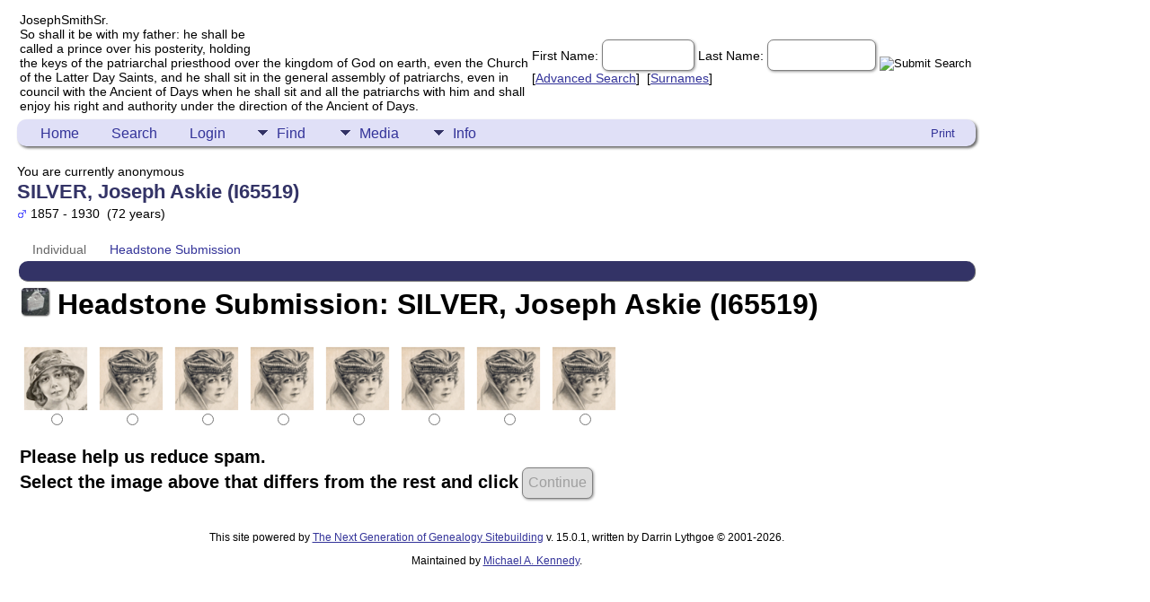

--- FILE ---
content_type: text/html;charset=UTF-8
request_url: https://josephsmithsr.com/submit_headstone.php?isburplace=&burdate=&subpersonID=I65519&submittree=josephsmithsr
body_size: 4108
content:
<!DOCTYPE html PUBLIC "-//W3C//DTD XHTML 1.0 Transitional//EN">

<html lang="en" xmlns="http://www.w3.org/1999/xhtml">
<head>
<title>Headstone Submission</title>
<meta name="Keywords" content="" />
<meta name="Description" content="Headstone Submission" />
<meta http-equiv="Content-type" content="text/html; charset=UTF-8" />
<meta name="viewport" content="width=device-width, initial-scale=1" />
<link href="css/genstyle.css?v=15.0.1" rel="stylesheet" type="text/css" />
<link href="templates/template8/css/tngtabs2.css" rel="stylesheet" type="text/css" />
<link href="templates/template8/css/templatestyle.css?v=15.0.1" rel="stylesheet" type="text/css" />
<script src="https://code.jquery.com/jquery-3.4.1.min.js" type="text/javascript" integrity="sha384-vk5WoKIaW/vJyUAd9n/wmopsmNhiy+L2Z+SBxGYnUkunIxVxAv/UtMOhba/xskxh" crossorigin="anonymous"></script>
<script src="https://code.jquery.com/ui/1.12.1/jquery-ui.min.js" type="text/javascript" integrity="sha256-VazP97ZCwtekAsvgPBSUwPFKdrwD3unUfSGVYrahUqU=" crossorigin="anonymous"></script>
<script type="text/javascript" src="js/net.js"></script>
<link href="templates/template8/css/mytngstyle.css?v=15.0.1" rel="stylesheet" type="text/css" />
<script type="text/javascript" src="js/tngmenuhover2.js"></script>
<script type="text/javascript">
// <![CDATA[
var tnglitbox;
var share = 1;
var closeimg = "img/tng_close.gif";
var smallimage_url = 'ajx_smallimage.php?';
var cmstngpath='';
var loadingmsg = 'Loading...';
var expand_msg = "Expand";
var collapse_msg = "Collapse";
//]]>
</script>
<link rel="alternate" type="application/rss+xml" title="RSS" href="tngrss.php" />
<!-- The Next Generation of Genealogy Sitebuilding, v.15.0.1 (6 March 2025), Written by Darrin Lythgoe, 2001-2026 -->
</head>
<body id="bodytop" class="submit_headstone templatebody">
<table class="page">
  <tr>
    <td class="mainborder" rowspan="5">
	&nbsp;
    </td>
    <td class="headerrow" style="background: url(templates/template8/img/titletop.jpg) no-repeat;">
	<table class="headertable">
	<tr class="headertextrow">
	    <td>

<!-- ADD THE TITLE AND SUBTITLE OF YOUR WEBPAGE BELOW -->
<!-- You can use the class "text_white" and "text_tan" and "text_grey" to alternate the colors of words -->

<span class="headertext text_white">Joseph</span><span class="headertext text_tan">Smith</span><span class="headertext text_white">Sr.</span>


<br/>


<span class="normal text_grey">So shall it be with my father: he shall be<br/>
called a prince over his posterity, holding<br/>
the keys of the patriarchal priesthood over the kingdom of God on earth, even the Church<br/>
of the Latter Day Saints, and he shall sit in the general assembly of patriarchs, even in<br/>
council with the Ancient of Days when he shall sit and all the patriarchs with him and shall<br/>
enjoy his right and authority under the direction of the Ancient of Days.</span>


	    </td>
	    <td class="searchtext">
		<form id="topsearchform" name="topsearchform" method="get" action="search.php">
		    <input type="hidden" value="AND" name="mybool" />
		    <span class="subsearch">First Name:&nbsp;</span><input size="8" name="myfirstname" type="text" id="myfirstname" />  <span class="subsearch">Last Name:&nbsp;</span><input size="10" name="mylastname" type="text" id="mylastname" /> <input alt="Submit Search" style="vertical-align: bottom; border:none;" type="image" name="imageField" src="templates/template8/img/searchbutton.gif"/>
		    <br/>
		    [<a class="subsearch" href="searchform.php">Advanced Search</a>]&nbsp;&nbsp;[<a class="subsearch" href="surnames.php">Surnames</a>]
		</form>
	    </td>
	</tr>
	</table>
    </td>
  </tr>
  <tr class="menurow">
    <td colspan="2">
	<div class="menucol">
<div class="menucontainer">
<div class="innercontainer">
<div style="display:inline-flex"><div class="icons">
<a href="index.php"    title="Home" class="tngsmallicon" id="home-smicon">Home</a>
<a href="searchform.php" onclick="return openSearch();"   title="Search" class="tngsmallicon" id="search-smicon">Search</a>
<a href="#" onclick="return openLogin('ajx_login.php?p=');"   title="Login" class="tngsmallicon" id="log-smicon">Login</a>

</div>
<ul class="tngdd" id="tngdd">
<li><a href="#" class="menulink">Find</a>
<ul>
<li><a href="surnames.php"><div class="menu-label" style="padding-left:3px;">Surnames</div></a></li>
<li><a href="firstnames.php"><div class="menu-label" style="padding-left:3px;">First Names</div></a></li>
<li><a href="searchform.php"><div class="menu-label" style="padding-left:3px;">Search People</div></a></li>
<li><a href="famsearchform.php"><div class="menu-label" style="padding-left:3px;">Search Families</div></a></li>
<li><a href="searchsite.php"><div class="menu-label" style="padding-left:3px;">Search Site</div></a></li>
<li><a href="whatsnew.php"><div class="menu-label" style="padding-left:3px;">What's New</div></a></li>
<li><a href="mostwanted.php"><div class="menu-label" style="padding-left:3px;">Most Wanted</div></a></li>
<li><a href="reports.php"><div class="menu-label" style="padding-left:3px;">Reports</div></a></li>
<li><a href="anniversaries.php"><div class="menu-label" style="padding-left:3px;">Dates</div></a></li>
<li><a href="calendar.php?m=01"><div class="menu-label" style="padding-left:3px;">Calendar</div></a></li>
<li><a href="cemeteries.php"><div class="menu-label" style="padding-left:3px;">Cemeteries</div></a></li>
</ul>
</li>
<li><a href="#" class="menulink">Media</a>
<ul>
<li><a href="browsemedia.php?mediatypeID=photos"><div class="menu-label" style="padding-left:3px;">Photos</div></a></li>
<li><a href="browsemedia.php?mediatypeID=documents"><div class="menu-label" style="padding-left:3px;">Documents</div></a></li>
<li><a href="browsemedia.php?mediatypeID=headstones"><div class="menu-label" style="padding-left:3px;">Headstones</div></a></li>
<li><a href="browsemedia.php?mediatypeID=histories"><div class="menu-label" style="padding-left:3px;">Histories</div></a></li>
<li><a href="browsemedia.php"><div class="menu-label" style="padding-left:3px;">All Media</div></a></li>
</ul>
</li>
<li><a href="#" class="menulink">Info</a>
<ul>
<li><a href="statistics.php"><div class="menu-label" style="padding-left:3px;">Statistics</div></a></li>
<li><a href="places.php"><div class="menu-label" style="padding-left:3px;">Places</div></a></li>
<li><a href="browsetrees.php"><div class="menu-label" style="padding-left:3px;">Trees</div></a></li>
<li><a href="browsebranches.php"><div class="menu-label" style="padding-left:3px;">Branches</div></a></li>
<li><a href="browsenotes.php"><div class="menu-label" style="padding-left:3px;">Notes</div></a></li>
<li><a href="browsesources.php"><div class="menu-label" style="padding-left:3px;">Sources</div></a></li>
<li><a href="browserepos.php"><div class="menu-label" style="padding-left:3px;">Repositories</div></a></li>
<li><a href="browse_dna_tests.php"><div class="menu-label" style="padding-left:3px;">DNA Tests</div></a></li>
<li><a href="bookmarks.php"><div class="menu-label" style="padding-left:3px;">Bookmarks</div></a></li>
<li><a href="suggest.php?page=Headstone+Submission"><div class="menu-label" style="padding-left:3px;">Contact Us</div></a></li>
</ul>
</li>
</ul>
</div><div class="icons-rt in-bar">
<a href="#" onclick="newwindow=window.open('/submit_headstone.php?isburplace=&amp;burdate=&amp;subpersonID=I65519&amp;submittree=josephsmithsr&amp;tngprint=1','tngprint','width=850,height=600,status=no,resizable=yes,scrollbars=yes'); newwindow.focus(); return false;"  rel="nofollow" title="Print" class="tngsmallicon" id="print-smicon">Print</a>

</div>
</div>
</div>
<div id="searchdrop" class="slidedown" style="display:none;"><a href="#" onclick="jQuery('#searchdrop').slideUp(200);return false;" style="float:right"><img src="img/tng_close.gif" alt=""/></a><span class="subhead"><strong>Search</strong> &#8226; <a href="searchform.php">Advanced Search</a> &#8226; <a href="famsearchform.php">Search Families</a> &#8226; <a href="searchsite.php">Search Site</a></span><br/><br/><form action="search.php" method="get">

<label for="searchfirst">First Name: </label><input type="text" name="myfirstname" id="searchfirst"/> &nbsp;
<label for="searchlast">Last Name: </label><input type="text" name="mylastname" id="searchlast"/> &nbsp;
<label for="searchid">ID: </label><input type="text" class="veryshortfield" name="mypersonid" id="searchid"/> &nbsp;
<input type="hidden" name="idqualify" value="equals"/>
<input type="submit" class="btn" value="Search"/></form></div><script type="text/javascript">var tngdd=new tngdd.dd("tngdd");tngdd.init("tngdd","menuhover");</script>
<span class="logintext">You are currently anonymous</span>	</div>
    </td>
  </tr>
  <tr>

<td class="mainbg" colspan="3" style="border-collapse:separate"><h1 class="header fn" id="nameheader" style="margin-bottom:5px">SILVER, Joseph Askie (I65519)</h1><div class="normal"><img src="img/tng_male.gif" width="11" height="11" alt="Male" style="vertical-align: -1px; border: 0px;"/> 1857 - 1930 &nbsp;(72 years)</div><br clear="all" />
<div style="width:100%;">
<div>
<ul id="tngnav">
<li><a id="a0" href="" style="padding-left:12px">Individual</a></li>
<li><a id="a1" href="https://josephsmithsr.com/submit_headstone.php?isburplace=&burdate=&subpersonID=I65519&submittree=josephsmithsr" class="here" style="padding-left:12px">Headstone Submission</a></li>
</ul>
</div>
<div id="adm-innermenu" class="fieldnameback fieldname smaller">
&nbsp; 
</div>
</div>

<div class="pad5">
<img src="img/cemeteries_icon.gif" width="30" height="30" border="1" align="left" title="Headstone Submission: SILVER, Joseph Askie (I65519)" alt="Headstone Submission: SILVER, Joseph Askie (I65519)" style="margin-right:10px"><span class="plainheader">Headstone Submission: SILVER, Joseph Askie (I65519)</span></div><br />
<script type="text/javascript">
	  function formatReviveDate(UTCDate) {
		LocDate     = new Date(UTCDate.getTime() + UTCDate.getTimezoneOffset());
	    var day     = String(LocDate.getDate()).padStart(2,'0');
	    var month   = String(LocDate.getUTCMonth() + 1).padStart(2, '0');
	    var year    = LocDate.getFullYear();
	    var hours   = String(LocDate.getHours()).padStart(2, '0');
	    var mins    = String(LocDate.getMinutes()).padStart(2, '0');
	    var secs	= String(LocDate.getSeconds()).padStart(2, '0');
	    return      ( (0 ? day : month) + '/' + (0 ? month : day) + '/' + year + ' @ ' + hours + ':' + mins + ':' + secs );
	  }
	  </script><style type='text/css'>
	      .imgtd  {padding:3px;border-radius:5px;text-align:center}
		  .imgol  {border:2px solid lightgray}
		  .imgnol {border:2px solid transparent}
          </style>
		  <script type="text/javascript">
	  	  function enableCont(i) {
			$('.imgtd').removeClass('imgol').addClass('imgnol');
			$('#id'+i).closest('td').removeClass('imgnol').addClass('imgol');
			$('input[name="capcont"]').attr('disabled',false); 
		  }
	  	  </script>
	  	  <form method="post" action="/submit_headstone.php?isburplace=&burdate=&subpersonID=I65519&submittree=josephsmithsr">
      	  <table border="0">
     	  <tr><td class='imgtd imgnol'>
		      <label for="id1"><img src='cap_image.php?n=47488&i=fashion' width='72' height='72' alt='#1' /></label>
		      <br />
		      <input id='id1' name='response' value='047488' type='radio' onclick='enableCont(1)' />
		      </td><td class='imgtd imgnol'>
		      <label for="id2"><img src='cap_image.php?n=93225&i=fashion' width='72' height='72' alt='#2' /></label>
		      <br />
		      <input id='id2' name='response' value='093225' type='radio' onclick='enableCont(2)' />
		      </td><td class='imgtd imgnol'>
		      <label for="id3"><img src='cap_image.php?n=58737&i=fashion' width='72' height='72' alt='#3' /></label>
		      <br />
		      <input id='id3' name='response' value='058737' type='radio' onclick='enableCont(3)' />
		      </td><td class='imgtd imgnol'>
		      <label for="id4"><img src='cap_image.php?n=17208&i=fashion' width='72' height='72' alt='#4' /></label>
		      <br />
		      <input id='id4' name='response' value='017208' type='radio' onclick='enableCont(4)' />
		      </td><td class='imgtd imgnol'>
		      <label for="id5"><img src='cap_image.php?n=50337&i=fashion' width='72' height='72' alt='#5' /></label>
		      <br />
		      <input id='id5' name='response' value='050337' type='radio' onclick='enableCont(5)' />
		      </td><td class='imgtd imgnol'>
		      <label for="id6"><img src='cap_image.php?n=90309&i=fashion' width='72' height='72' alt='#6' /></label>
		      <br />
		      <input id='id6' name='response' value='090309' type='radio' onclick='enableCont(6)' />
		      </td><td class='imgtd imgnol'>
		      <label for="id7"><img src='cap_image.php?n=15744&i=fashion' width='72' height='72' alt='#7' /></label>
		      <br />
		      <input id='id7' name='response' value='015744' type='radio' onclick='enableCont(7)' />
		      </td><td class='imgtd imgnol'>
		      <label for="id8"><img src='cap_image.php?n=30585&i=fashion' width='72' height='72' alt='#8' /></label>
		      <br />
		      <input id='id8' name='response' value='030585' type='radio' onclick='enableCont(8)' />
		      </td></tr>
          <tr>
          <td colspan="8">
          <h3>
		  <span style="font-size:120%;">Please help us reduce spam.</span><br /><span style="font-size:120%;">Select the image above that differs from the rest and click</span>
		  <input name='capcont' disabled type="submit" value="Continue" />
		  </h3></td></tr></table></form><!-- begin footer -->
	</td></tr>
	<tr>
	    <td colspan="2" class="footer">
			<p class="smaller center">This site powered by <a href="https://tngsitebuilding.com" class="footer" target="_blank" title="Learn more about TNG">The Next Generation of Genealogy Sitebuilding</a> v. 15.0.1,  written by Darrin Lythgoe  &copy; 2001-2026.</p>
<p class="smaller center">Maintained by <a href="suggest.php?" class="footer" title="Contact Us">Michael A. Kennedy</a>.</p>
	    </td>
	</tr>
</table>
<!-- end footer --><script type="text/javascript" src="js/litbox.js"></script>
</body>
</html>
